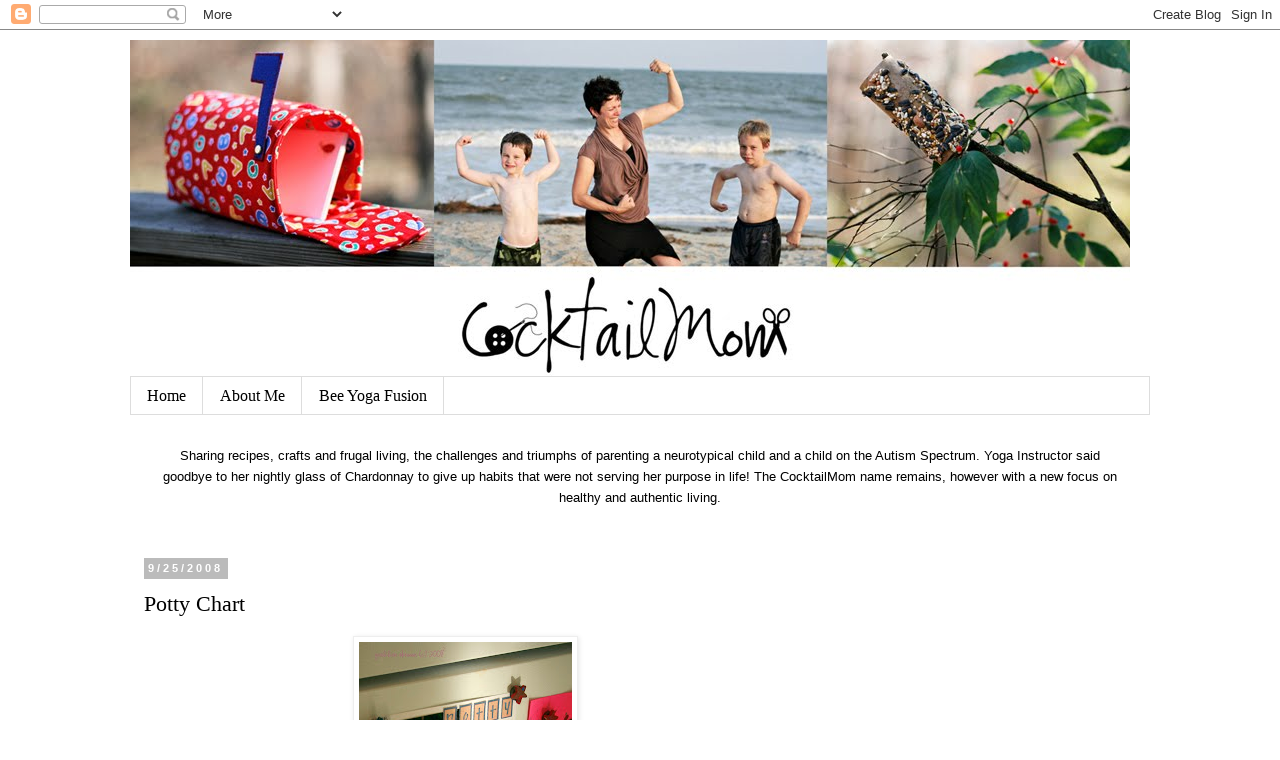

--- FILE ---
content_type: text/html; charset=utf-8
request_url: https://www.google.com/recaptcha/api2/aframe
body_size: 255
content:
<!DOCTYPE HTML><html><head><meta http-equiv="content-type" content="text/html; charset=UTF-8"></head><body><script nonce="ieksJx-IkofrCu9ammAs-A">/** Anti-fraud and anti-abuse applications only. See google.com/recaptcha */ try{var clients={'sodar':'https://pagead2.googlesyndication.com/pagead/sodar?'};window.addEventListener("message",function(a){try{if(a.source===window.parent){var b=JSON.parse(a.data);var c=clients[b['id']];if(c){var d=document.createElement('img');d.src=c+b['params']+'&rc='+(localStorage.getItem("rc::a")?sessionStorage.getItem("rc::b"):"");window.document.body.appendChild(d);sessionStorage.setItem("rc::e",parseInt(sessionStorage.getItem("rc::e")||0)+1);localStorage.setItem("rc::h",'1769822147613');}}}catch(b){}});window.parent.postMessage("_grecaptcha_ready", "*");}catch(b){}</script></body></html>